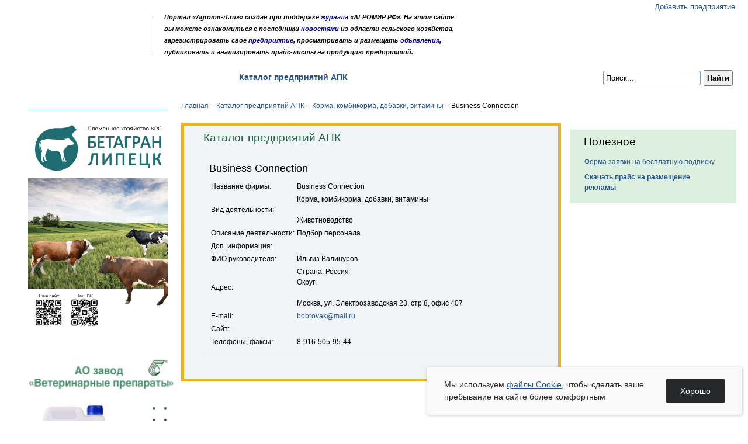

--- FILE ---
content_type: text/html; charset=windows-1251
request_url: https://agromir-rf.ru/enterprises/korma-kombikorma-dobavki-vitamini/business-connection.html
body_size: 6319
content:
<!--<<>-->
<!DOCTYPE html PUBLIC "-//W3C//DTD XHTML 1.0 Transitional//EN" "http://www.w3.org/TR/xhtml1/DTD/xhtml1-transitional.dtd">
<html xmlns="http://www.w3.org/1999/xhtml">
    <head>
        <meta http-equiv="Content-Type" content="text/html; charset=windows-1251" />
        <meta charset="UTF-8"/>
        <meta http-equiv="X-UA-Compatible" content="IE=edge"/>
        <meta name="viewport" content="width=device-width, initial-scale=1.0"/>
        <title>Информация о компании Business Connection: вид деятельности, адрес, телефоны, e-mail, сайт</title>
        <meta name="Keywords" content="Business Connection" />
        <meta name="Description" content="Информация о компании Business Connection в каталоге предприятий АПК - Портал «Agromir-rf.ru»" />
        <link type="text/css" rel="stylesheet" href="https://agromir-rf.ru/t/css/module.min.css?1.0.1" />
        <link type="text/css" rel="stylesheet" href="https://agromir-rf.ru/t/css/main.css" />
        <meta property="og:title" content="Информация о компании Business Connection: вид деятельности, адрес, телефоны, e-mail, сайт" />
        <meta property="og:type" content="website" />
        <meta property="og:url" content="https://agromir-rf.ru/enterprises/korma-kombikorma-dobavki-vitamini/business-connection.html" />
        <meta property="og:image" content="https://agromir-rf.ru/t/img/opengrath.png" />
        <meta property="og:description" content="Информация о компании Business Connection в каталоге предприятий АПК - Портал «Agromir-rf.ru»" />
        <meta property="og:locale" content="ru_RU" />
        <meta property="og:site_name" content="Агромир" /> 
        <link rel="canonical" href="https://agromir-rf.ru/enterprises/korma-kombikorma-dobavki-vitamini/business-connection.html" />
        <link rel="shortcut icon" href="https://agromir-rf.ru/t/img/module/agromir2018.png" type="image/x-icon" />
        <meta name="google-site-verification" content="pdKIPAAWPHouCvwB2xpvE5Gig2fZY3CWRopo8PBDOSA" />
        <meta name="yandex-verification" content="e532d80ae679f731" />
        <script type="text/javascript" src="https://yandex.st/jquery/1.7.1/jquery.min.js"></script>
        <script type="text/javascript" src="/t/js/jquery.hashchange.min.js"></script>
        <script type="text/javascript" src="/t/js/jquery.easytabs.min.js"></script>
        <script type="text/javascript" src="/t/js/libs.js?1.0.2"></script>
        <!--[if ie 7]><link rel="stylesheet" href="https://agromir-rf.ru/t/css/ie.css" type="text/css" /><![endif]-->
        <!--New Year Style-->
        <!--<link href="https://agromir-rf.ru/t/css/snow.css" rel="stylesheet">
        <script src="/t/js/snowfall.js"></script>
        <script src="/t/js/snow.js"></script>-->
        <!--End New Year Style-->
    
<link type="text/css" rel="stylesheet" href="/t/plugin/fancybox/jquery.fancybox-1.3.1.css" />
<script type="text/javascript" src="/t/plugin/fancybox/jquery.fancybox.js"></script>
</head>
    <body>
        <div class="mobi-menu">
            <div class="mobi-menu__wr">  
                <div class="mobi-menu__top"> </div>      
                <nav class="menu-nav">
                    <a href="https://agromir-rf.ru/news.html" class="">Новости</a>
                    <a href="https://agromir-rf.ru/vistavk.html" class="">Выставки</a> 
                    <ul class="menu-nav__sub">
                        <li><a href="https://agromir-rf.ru/announcements.html">Новости, анонсы</a></li>
                        <!--<li><a href="https://agromir-rf.ru/exhibitionplan.html">План выставок</a></li>-->
                        <li><a href="https://agromir-rf.ru/reports.html">Отчеты</a></li>
                    </ul>
                    <a href="https://agromir-rf.ru/billboard.html" class="">Доска объявлений</a>
                    <a href="https://agromir-rf.ru/enterprises.html" class="">Каталог предприятий АПК</a>                 
                    <a href="https://agromir-rf.ru/publications.html" class="">Публикации</a>  
                    <ul class="menu-nav__sub">
                        <li><a href="https://agromir-rf.ru/analitprice.html">Аналитика</a></li>
                        <li><a href="https://agromir-rf.ru/articles.html">Статьи</a></li>
                        <li><a href="https://agromir-rf.ru/pressreleases.html">Пресс-релизы</a></li>
                    </ul>
                    <a href="https://agromir-rf.ru/about.html" class="">О нас</a>  
                    <ul class="menu-nav__sub">
                        <li><a href="https://agromir-rf.ru/ourpublications.html">Наши издания</a></li>
                        <li><a href="https://agromir-rf.ru/reklamo.html">Рекламодателям</a></li>
                        <li><a href="https://agromir-rf.ru/contacts.html">Контакты</a></li>
                    </ul>
                </nav>
            </div>
        </div>
        <!--<div class="tbann">
            <div class="wr">
                <a href="https://agromir-rf.ru/advertise.html" target="_blank"><img src="/t/img/sales/01.jpg" alt="" width="97%" height="auto" /></a>
            </div>
        </div> Рекламный баннер над шапкой сайта-->
        <div class="wr"> 
            <div class="top">
                <div class="ttop">
                    <div class="ttop_l">
                        <div><a class="logo" href="https://agromir-rf.ru/" title="Агромир">Агромир</a></div>
                        <div class="micronav">
                            <a class="home" href="https://agromir-rf.ru/" title="Главная страница">Главная страница</a>
                            <b>&nbsp;</b>
                            <a class="mail" href="https://agromir-rf.ru/sendmail.html" title="Обратная связь">Обратная связь</a>
                            <b>&nbsp;</b>
                            <a class="maps" href="https://agromir-rf.ru/sitemap.html" title="Карта сайта">Карта сайта</a>
                        </div>
                    </div>
                    <div class="ttop_r">
                        <!--<div class="pogoda">Сегодня 25 июня, пн. В <a href="#">Воронеже</a> ясно, 26°С</div>-->
                        <!--div class="vhod"><i class="icon10 ivhod">&nbsp;</i><a href="https://agromir-rf.ru/personal.html">Вход в личный кабинет</a></div-->
                        <div class="dobavit"><i class="icon10 idobavit">&nbsp;</i><a href="https://agromir-rf.ru/adddesk.html">Добавить предприятие</a></div>
                        <!--<div class="zachem"><a href="#">для чего добавлять?</a></div>-->
                    </div>
                    <div class="ttop_c">
                        <div class="poloska"></div>
                        <div class="text">
                            Портал «Agromir-rf.ru»»  создан при поддержке <a href="https://agromir-rf.ru/magazine.html">журнала</a> «АГРОМИР РФ». На этом сайте<br />
                            вы можете ознакомиться с последними <a href="https://agromir-rf.ru/news.html">новостями</a> из области сельского хозяйства,<br />
                            зарегистрировать свое <a href="https://agromir-rf.ru/enterprises.html"> предприятие</a>, просматривать и размещать 
                            <a href="https://agromir-rf.ru/billboard.html">объявления</a>, <br />
                            публиковать и анализировать прайс-листы</a> на продукцию предприятий.
                        </div>
                    </div>
                    <div id="header-menu__show">
                        <span></span>
                    </div>
                </div>
                <div class="tnavmenu rad3  menu-flex">
                    <div class="poisk">        <div class="ya-site-form ya-site-form_inited_no" data-bem="{&quot;action&quot;:&quot;https://yandex.ru/search/site/&quot;,&quot;arrow&quot;:false,&quot;bg&quot;:&quot;transparent&quot;,&quot;fontsize&quot;:12,&quot;fg&quot;:&quot;#000000&quot;,&quot;language&quot;:&quot;ru&quot;,&quot;logo&quot;:&quot;rb&quot;,&quot;publicname&quot;:&quot;Поиск по сайту agromir-rf.ru&quot;,&quot;suggest&quot;:true,&quot;target&quot;:&quot;_self&quot;,&quot;tld&quot;:&quot;ru&quot;,&quot;type&quot;:2,&quot;usebigdictionary&quot;:true,&quot;searchid&quot;:2461088,&quot;input_fg&quot;:&quot;#000000&quot;,&quot;input_bg&quot;:&quot;#ffffff&quot;,&quot;input_fontStyle&quot;:&quot;normal&quot;,&quot;input_fontWeight&quot;:&quot;normal&quot;,&quot;input_placeholder&quot;:&quot;Поиск...&quot;,&quot;input_placeholderColor&quot;:&quot;#000000&quot;,&quot;input_borderColor&quot;:&quot;#7f9db9&quot;}">
            <form action="https://yandex.ru/search/site/" method="get" target="_self" accept-charset="utf-8"><input type="hidden" name="searchid" value="2461088"/><input type="hidden" name="l10n" value="ru"/>
                <input type="hidden" name="reqenc" value=""/>
                <input type="search" name="text" value="" style="font-size: 13px!important; padding: 4px;border-radius: 3px;"/>
                <input type="submit" value="Найти" style="font-size: 13px!important; padding: 4px;font-weight: bold;"/>
            </form>
        </div>
        <style type="text/css">.ya-page_js_yes .ya-site-form_inited_no { display: none; }</style>
        <script type="text/javascript">(function (w, d, c){var s=d.createElement('script'),h=d.getElementsByTagName('script')[0],e=d.documentElement;if((' '+e.className+' ').indexOf(' ya-page_js_yes ')===-1){e.className+=' ya-page_js_yes';}s.type='text/javascript';s.async=true;s.charset='utf-8';s.src=(d.location.protocol==='https:'?'https:':'http:')+'//site.yandex.net/v2.0/js/all.js';h.parentNode.insertBefore(s,h);(w[c]||(w[c]=[])).push(function(){Ya.Site.Form.init()})})(window, document, 'yandex_site_callbacks');</script></div>
                    <ul class="tnav">                    <li><a href="https://agromir-rf.ru/news.html" class="">Новости</a> &bull; </li>                    <li><a href="https://agromir-rf.ru/vistavk.html" class="">Выставки</a> &bull; <ul class="submenu"><li><a href="https://agromir-rf.ru/announcements.html">Новости, анонсы</a></li><li><a href="https://agromir-rf.ru/reports.html">Отчеты</a></li></ul></li>                    <li><a href="https://agromir-rf.ru/billboard.html" class="">Доска объявлений</a> &bull; </li>                    <li><a href="https://agromir-rf.ru/enterprises.html" class=" active">Каталог предприятий АПК</a> &bull; </li>                    <li><a href="https://agromir-rf.ru/publications.html" class="">Публикации</a> &bull; <ul class="submenu"><li><a href="https://agromir-rf.ru/analitprice.html">Аналитика</a></li><li><a href="https://agromir-rf.ru/articles.html">Статьи</a></li><li><a href="https://agromir-rf.ru/pressreleases.html">Пресс-релизы</a></li></ul></li>                    <li><a href="https://agromir-rf.ru/about.html" class="">О нас</a>  <ul class="submenu"><li><a href="https://agromir-rf.ru/ourpublications.html">Наши издания</a></li><li><a href="https://agromir-rf.ru/reklamo.html">Рекламодателям</a></li><li><a href="https://agromir-rf.ru/contacts.html">Контакты</a></li></ul></li></ul>
                </div>
            </div><!-- top -->               
            
            <div class="wrpage">
                <div class="page">
                    <div class="content">
                        <div class="conteiner">
                            <div class="page2 page2-grid">
                                <div class="lside">
                                    <!--Баннера с левой стороны-->
                                    <div class="banners-wrapper">
                                        			
			
			
			
										
                                        <!-- <div class="bann6">
                                                <a href="https://agromir-rf.ru/advertise.html" target="_blank"><img src="/t/img/sales/02.jpg" alt="" /></a>
                                        </div> 
                                        <div class="bann7">
                                                <a href="https://agromir-rf.ru/advertise.html" target="_blank"><img src="/t/img/sales/04.jpg" alt="" /></a>
                                        </div>
                                        <div class="bann7">
                                                <a href="https://agromir-rf.ru/advertise.html" target="_blank"><img src="/t/img/sales/04.jpg" alt="" /></a>
                                        </div> -->
                                        <!--<div class="one-bannner">
                                            <a href="#">
                                                <img src="/uploads/banners/36_1_small.jpg" alt="Баннер тестовый слево">
                                            </a>
                                        </div>
                                        <div class="bann6">
                                            <a href="#">
                                                <img src="/uploads/banners/37_1_small.jpg" alt="Баннер тестовый слево поз 4">
                                            </a>
                                        </div>-->
                                        
                                        
                                        


                                        

                                        

                                        <div class="bann7"><a href="https://ooobetagran.ru/" target="_blank"><img class="unsetban" src="/upload/240125/banagran1.jpg" alt="баннер Каталог предприятий АПК" /></a></div>

                                        <div class="bann1"><a href="https://www.vetzavod.ru/ru/" target="_blank"><img src="/uploads/banners/73_1_small.jpg" alt="баннер слево по 3"></a></div>


                                    </div>
                                </div><!-- lside -->
                                <div class="content2">
                                    <div class="conteiner2">
                                        <div class="path"><a href="https://agromir-rf.ru/" class="start">Главная</a> <span>&ndash;</span> <a href="https://agromir-rf.ru/enterprises.html">Каталог предприятий АПК</a> <span>&ndash;</span> <a href="https://agromir-rf.ru/enterprises/korma-kombikorma-dobavki-vitamini.html">Корма, комбикорма, добавки, витамины</a> <span>&ndash;</span> Business Connection</div>
                                        <div class="mblock">
                                            <div class="tpage">
                                                <div class="header">Каталог предприятий АПК</div>
                                                <div class="subnav"></div>
                                                <div class="text">
                                                    	<p><div class="catalog_text">
		
		<h1 class="catalog_name_pos">Business Connection</h1><div class="catalog_btext qwe1"><table>
	<tbody>
		<tr>
			<td>Название фирмы:</td>
			<td>Business Connection</td>
		</tr>
		<tr>
			<td>Вид деятельности:</td>
			<td>Корма, комбикорма, добавки, витамины<br />
			<br />
			Животноводство</td>
		</tr>
		<tr>
			<td>Описание деятельности:</td>
			<td>Подбор персонала</td>
		</tr>
		<tr>
			<td>Доп. информация:</td>
			<td>&nbsp;</td>
		</tr>
		<tr>
			<td>ФИО руководителя:</td>
			<td>Ильгиз Валинуров</td>
		</tr>
		<tr>
			<td>Адрес:</td>
			<td>Страна: Россия<br />
			Округ:&nbsp;<br />
			<br />
			Москва, ул. Электрозаводcкая 23, стр.8, офис 407</td>
		</tr>
		<tr>
			<td>E-mail:</td>
			<td><a href="mailto:bobrovak@mail.ru">bobrovak@mail.ru</a></td>
		</tr>
		<tr>
			<td>Сайт:</td>
			<td>&nbsp;</td>
		</tr>
		<tr>
			<td>Телефоны, факсы:</td>
			<td>8-916-505-95-44</td>
		</tr>
	</tbody>
</table>
</div>
	</div>
	<div class="hr"></div></p>
                                                </div>
                                            </div>
                                        </div>
                                    </div><!-- conteiner -->
                                </div><!-- content 2 -->
                                <div class="rside">
                                    <div class="banners-wrapper">
                                        			
			
			
			
			
                                    </div>	
                                    <!-- <div class="bann6">
                                        <a href="https://proyabloko.pro/" target="_blank"><img src="/upload/251124/proapple.jpg" alt="" /></a>
                                    </div>-->

                                <!--Банер сюда-->
                                    
                                    
                                    <div class="polezno">
                                        <div class="title">Полезное</div>
                                        <ul>
                                            <li><a href="https://agromir-rf.ru/subscription.html">Форма заявки на бесплатную подписку</a></li>
                                            <li><a href="https://agromir-rf.ru/upload/price/price-2023.docx" target="_blank"><b>Скачать прайс на размещение рекламы</b></a></li>
                                            <!--<li><a href="#">Посмотреть учредительные документы</a></li>-->
                                        </ul>
                                    </div><!-- polezno -->
                                </div><!-- rside -->

                            </div><!-- page2 -->
                        </div><!-- conteiner -->
                    </div><!-- content -->
                </div>
            </div><!-- wrpage -->
        </div>
        <footer>
            <div class="fnav">
                <div class="wr fnav-inner">
                    <!--<<div class="coll">
                            <a href="https://agromir-rf.ru/info.html">Информация о журнале</a>
                    </div>
                    <div class="rcoll"> &bull; </div>-->
                    <div class="coll">
                        <a href="https://agromir-rf.ru/news.html">Новости</a>
                    </div>
                    <div class="rcoll"> &bull; </div>
                    <div class="coll">
                        <a href="https://agromir-rf.ru/vistavk.html">Выставки</a>
                        <ul>
                            <li><a href="https://agromir-rf.ru/announcements.html">Новости, анонсы</a></li>
                            <!--<li><a href="https://agromir-rf.ru/exhibitionplan.html">План выставок</a></li>-->
                            <!--<li><a href="#">Фоторепортажи</a></li>-->
                            <li><a href="https://agromir-rf.ru/reports.html">Отчеты</a></li>
                        </ul>
                    </div>
                    <div class="rcoll"> &bull; </div>
                    <div class="coll">
                        <a href="https://agromir-rf.ru/billboard.html">Доска объявлений</a>
                    </div>
                    <div class="rcoll"> &bull; </div>
                    <!--<div class="coll">
                        <a href="https://agromir-rf.ru/torgoploshha.html">Торговая площадка</a>
                        <ul>
                            <li><a href="#">Каталог предприятий АПК</a></li>
                            <li><a href="#">Каталог продукции</a></li>
                            <li><a href="#">Прайс-листы</a></li>
                        </ul>
                    </div>
                    <div class="rcoll"> &bull; </div>-->
                    <div class="coll">
                        <a href="https://agromir-rf.ru/enterprises.html">Каталог предприятий АПК</a>
                    </div>
                    <div class="rcoll"> &bull; </div>
                    <div class="coll">
                        <a href="https://agromir-rf.ru/publications.html">Публикации</a>
                        <ul>
                            <li><a href="https://agromir-rf.ru/analitprice.html">Аналитика</a></li>
                            <li><a href="https://agromir-rf.ru/articles.html">Статьи</a></li>
                            <li><a href="https://agromir-rf.ru/pressreleases.html">Пресс-релизы</a></li>
                            <!--<li><a href="https://agromir-rf.ru/magazine.html">Журналы</a></li>-->
                        </ul>
                    </div>
                    <div class="rcoll"> &bull; </div>
                    <!--<div class="coll">
                        <a href="https://agromir-rf.ru/analitprice.html">Аналитика и цены</a>
                        <ul>
                            <li><a href="https://agromir-rf.ru/analitprice.html?type=0">Аналитика</a></li>
                            <li><a href="https://agromir-rf.ru/analitprice.html?type=1">Обзор рынка</a></li>
                        </ul>
                    </div>		
                    <div class="rcoll"> &bull; </div>-->
                    <div class="coll">
                        <a href="https://agromir-rf.ru/about.html">О нас</a>
                        <ul>
                            <li><a href="https://agromir-rf.ru/ourpublications.html">Наши издания</a></li>
                            <li><a href="https://agromir-rf.ru/reklamo.html">Рекламодателям</a></li>
                            <li><a href="https://agromir-rf.ru/contacts.html">Контакты</a></li>
                            <!--<li><a href="https://agromir-rf.ru/advertise.html">Размещение рекламы</a></li>-->
                        </ul>
                    </div>
                    <!--<div class="coll">
                            <a href="https://agromir-rf.ru/about.html">О портале</a>
                    </div>-->
                </div>
            </div><!-- fnav -->
            <div class="footer-second">
                <div class="wr footer-second__inner">
                    <div class="copy">
                        &copy; 2004–2022 Журнал «АГРОМИР РФ»<br />
                        Тел./факс: +7 (473) 251-48-11; +7 (960) 135-73-32<br />
                        <!--Адрес: 394018, г. Воронеж, ул. Куцыгина, д. 32, оф. 405<br />-->
                        E-mail: <!--<a href="mailto:agro.mir@mail.ru">agro.mir@mail.ru</a><br />-->
                        <!-- <a href="mailto:n.chuvilina@agromir-rf.ru">n.chuvilina@agromir-rf.ru</a><br />						 -->
                        <!-- <a href="mailto:v.sheremetev@agromir-rf.ru">v.sheremetev@agromir-rf.ru</a> -->
                        <!--<a href="https://agromir-rf.ru/" target="_blank"><img src="/t/img/vk.png" alt="" /></a>-->
                        <a href="mailto:info@agromir-rf.ru">info@agromir-rf.ru</a>
                    </div>
                    <div class="razd"></div>
                    <div class="finfo">
                        При цитировании и использовании новостных материалов  гиперссылка <br/> 
                        на «Agromir-rf.ru» обязательна. Редакция портала может  не разделять мнение авторов <br/> 
                        материалов, опубликованных на портале.  Администрация портала не несет ответственности <br/>
                        за отзывы, комментарии и иные  материалы, размещенные посетителями портала.
                    </div>
                    <div class="dev">
                        <div class="juno">Интернет-компания «Юнона»—<br /><a href="https://juno.ru/">разработка сайта</a></div>
                        <a href="https://agromir-rf.ru/advertise.html">Размещение рекламы</a>
                    </div>
                </div>
            </div>
        </footer>
        <div class="snow_bottom_area"></div>
        <!--[if ie 7]>
        <div style="height: 700px;">FireBug Ready =)</div>
        <![endif]-->
        <!-- Yandex.Metrika counter -->
        <script type="text/javascript" >
            (function (m, e, t, r, i, k, a){m[i]=m[i]||function(){(m[i].a=m[i].a||[]).push(arguments)};
            m[i].l=1*new Date();k=e.createElement(t),a=e.getElementsByTagName(t)[0],k.async=1,k.src=r,a.parentNode.insertBefore(k,a)})
                    (window, document, "script", "https://mc.yandex.ru/metrika/tag.js", "ym");
            ym(65069350, "init", {
                clickmap: true,
                trackLinks: true,
                accurateTrackBounce: true,
                webvisor: true
            });
        </script>
        <noscript>
            <div>
                <img src="https://mc.yandex.ru/watch/65069350" style="position:absolute; left:-9999px;" alt="" />
            </div>
        </noscript>
        <!-- /Yandex.Metrika counter -->
    </body>
</html><script>
    $(document).ready(function () {
        function getCookie(name) {
            let matches = document.cookie.match(new RegExp(
                    "(?:^|; )" + name.replace(/([\.$?*|{}\(\)\[\]\\\/\+^])/g, '\\$1') + "=([^;]*)"
                    ));
            return matches ? decodeURIComponent(matches[1]) : undefined;
        }
        function setCookie(name, value, options = {}) {
            options = {
                path: '/'
            };
            if (options.expires instanceof Date) {
                options.expires = options.expires.toUTCString();
            }
            let updatedCookie = encodeURIComponent(name) + "=" + encodeURIComponent(value);
            for (let optionKey in options) {
                updatedCookie += "; " + optionKey;
                let optionValue = options[optionKey];
                if (optionValue !== true) {
                    updatedCookie += "=" + optionValue;
                }
            }
            document.cookie = updatedCookie;
        }
        if (getCookie('cookie_accept') == undefined) {
            $('.accept_cookie_wr').fadeIn();
        }
        ;
        $('.cookie_accept_btn').click(function () {
            setCookie('cookie_accept', 'accept');
            $('.accept_cookie_wr').fadeOut();
        });
    });
</script>
<style>

    .accept_cookie_wr{
        position: fixed;
        width: 100%;
        background-color: #faf9f9;
        padding: 20px 30px;
        box-sizing: border-box;
        box-shadow: 1px 1px 5px #0000003b;
        border-radius: 4px;
        bottom: 10px;
        z-index: 99999;
        display: flex;
        gap: 20px;
        max-width: 540px;
        right: 10px;
        align-items: center;
    }
    .accept_cookie_wr .cookie_accept_label {
        display: inline-block;
        position: relative;
        font-size: 14px;
        line-height: 1.5;
        color: #26282a;
    }
    .accept_cookie_wr .cookie_accept_btn{
        display: block;
        cursor: pointer;
        color: #fff;
        background-color: #26282a;
        padding: 12px 24px;
        height: max-content;
        border-radius: 3px;
        font-size: 14px;
    }
    @media(max-width:640px){
        .accept_cookie_wr .cookie_accept_label {
            font-size: 13px;
            line-height: 1.3;
        }
    }
    @media(max-width:540px){
        .accept_cookie_wr{
            right: 0;
            left: 0;
            bottom: 10px;
            padding: 15px 20px;
            gap: 15px;
        }
    }
</style>
<div class="accept_cookie_wr" style="display: none">
    <div class="cookie_accept_label">
        Мы используем <a href="/cookie.pdf" target="_blank" style="text-decoration: underline">файлы Cookie</a>, чтобы сделать ваше пребывание на сайте более комфортным
    </div>
    <div class="cookie_accept_btn">Хорошо</div>
</div>

--- FILE ---
content_type: text/css
request_url: https://agromir-rf.ru/t/css/main.css
body_size: 45551
content:
@import "../font/font.css";

* {
    box-sizing: border-box;
}
.text img, .text span, .text p{
    max-width: 100%;
}
.news_img img{
    max-width: none;
}
.news_list_title{
    vertical-align: top;
}
html,
body {
    background-image: url(backgrounds/background.jpg);
    background-attachment: fixed;
    background-position: center;
    /* background-size: 120%; */
    background-size: cover;
    margin: 0;
    padding: 0;
    height: 100%;
    color: #000;
    font: 12px/18px Arial, "Helvetica CY", "Nimbus Sans L", sans-serif;
}

a img {
    border: none;
}
h1,
h2,
h3,
h4,
h5 {
    padding: 0;
    margin: 3px 0 10px;
    font-weight: normal;
}
a {
    color: #255288;
    text-decoration: none;
    transition: 0.25s;
}
a:hover {
    text-decoration: none;
    color: #b07d2b;
}
a span {
    cursor: pointer;
}
textarea {
    resize: vertical;
}
/* font */
.snews .title span,
.title .dlink,
.calvystavok .title div,
.polezno .title,
.analitica .title,
.ploschadka .title span,
.maintextblock .title,
.maintextblock .header,
.pvystavki .title h1,
.pvystavki .title h2,
.pvystavki .title h3,
.sdoska .title span,
.tpage .title h1,
.tpage .title h2,
.tpage .title h3,
.tpage .header {
    font-family: Hermescregular, "Helvetica CY", "Nimbus Sans L", sans-serif;
}
/* end reset */

.wr {
    width: 100%;
    /* min-width: 1255px; */
    max-width: 1460px;
    margin: 0 auto;
    /* overflow: hidden; */
}
/**html .main {
    height: 100%;
}*/
body .main {
    height: 100%;
}
.logo,
.micronav a,
.micronav b {
    font: 0px/0px Arial;
    text-indent: -5000px;
    outline: 0 none;
}
.over {
    overflow: hidden;
} /* не трогаем, проходим мимо */
.hr {
    background: #f1f4f7 url("../img/hr.gif");
    height: 12px;
}
.hr2 {
    background: #9ac3dc url("../img/hr2.gif");
    height: 9px;
}
.notop {
    margin-top: 0 !important;
}
.textright {
    text-align: right;
}

/* top */
.tbann,
.top,
.ttop {
    /*overflow: hidden;*/
}
.ttop {
    display: flex;
    padding: 19px 0 15px;
    gap: 25px;
}
.tbann {
    text-align: center;
}
.tbann a img {
    min-height: 30px;
    object-fit: cover;
    max-width: 100%;
}
.top {
    padding: 0 20px;
}
.ttop_l {
    /* float: left; */
    padding: 0 0 0 5px;
}
.ttop_r {
    /* float: right; */
    text-align: right;
    padding: 2px 2px 0 0;
    order: 3;
    margin-left: auto;
}
.ttop_c {
    /* padding: 19px 267px 0; */
    /* margin-bottom: 15px; */
    display: flex;
    align-items: center;
}
.ttop_c .poloska {
    background: #000;
    /* float: left; */
    margin: 5px 0;
    height: 69px;
    width: 1px;
}
.ttop_c .text {
    font-size: 11px;
    line-height: 20px;
    font-style: italic;
    margin-left: 19px;
    font-weight: bold;
}
.ttop_c .text a {
    color: darkblue;
}
.ttop_c .text a:hover {
    color: #b07d2b;
}

.logo {
    background: url("../img/agromir_logo.png") no-repeat;
    width: 226px;
    height: 55px;
    display: block;
    /* margin: 24px 0 -1px 10px; */
    margin: 0px 0 -1px 10px;
    /* position: relative;
    z-index: 15; */
}
.logo:active {
    position: relative;
    background: url("../img/agromir_logo.png") no-repeat;
    width: 226px;
    height: 55px;
    display: block;
    /* margin: 24px 0 -1px 10px; */
    margin: 0px 0 -1px 10px;
    bottom: -2px;
}
.micronav {
    text-align: center;
    line-height: 0;
    padding: 0 7px 0 0;
}
.micronav a,
.micronav b {
    background: url("../img/micronav.gif") no-repeat;
    width: 11px;
    height: 11px;
    display: inline-block;
    margin: 2px;
}
.micronav b {
    width: 1px;
    background-position: 100% 0;
}
a.home {
    background-position: 0 0;
}
a.mail {
    background-position: -11px 0;
}
a.maps {
    background-position: -22px 0;
}

.pogoda {
    font-size: 11px;
    line-height: 20px;
}
.vhod,
.dobavit {
    font-size: 13px;
    line-height: 20px;
}

.dobavit {
    margin-top: -19px;
}
.vhod {
    margin: 12px 0 4px;
}
.vhod a {
    border-bottom: 1px dotted #255288;
    text-decoration: none;
}
.zachem {
    font-size: 11px;
    margin-top: -2px;
}
.zachem a {
    color: #20663f;
    border-bottom: 1px dotted #20663f;
    text-decoration: none;
}

.tnav,
.poisk {
    background: url("../img/tnav.png") repeat-x;
    height: 38px; /*overflow: hidden;*/
}
.tnav {
    margin: 7px 0 0;
    color: #fff;
    line-height: 36px;
    padding: 0 0 0 10px;
    width: 100%;
    order: 1;
}
.tnav li {
    font-weight: bold;
}
.tnav a {
    color: #fff;
    padding: 0 12px;
    font-size: 14px;
    height: 38px;
    display: inline-block;
    transition: 0s;
}
.tnav a:hover,
.tnav a.active {
    background: url("../img/tnav.png") repeat-x 0 100%;
    color: #255288;
    margin: 0 -7px;
    padding: 0 19px;
    position: relative;
    text-decoration: none;
}

.menu-flex {
    display: flex;
}

.poisk {
    background-position: 0 100%;
    /* float: right; */
    width: 289px;
    order: 2;
}
.poisk ul {
    padding: 6px 0 0 11px;
    margin: 0;
    list-style: none;
    overflow: hidden;
}
.poisk li {
    float: left;
    height: 25px;
    position: relative;
}
.poisk label {
    position: absolute;
    width: 95%;
    left: 0;
    top: 0;
    padding: 0 0 0 10px;
    color: #a3a3a3;
    cursor: text;
}
.poisk label,
.p_text {
    line-height: 25px;
    font-style: italic;
    font-size: 14px;
}
.p_text,
.p_ok {
    background: url("../img/poisk.png") no-repeat;
    height: 25px;
    padding: 0;
    margin: 0;
    border: 0 none;
    vertical-align: top;
}
.p_text {
    width: 190px;
    padding: 0 10px;
    color: #000;
    font-family: inherit;
    margin-right: 3px;
}
.p_ok {
    width: 56px;
    background-position: 100% 0;
    cursor: pointer;
}

/* page */
.wrpage {
    padding: 20px 20px 25px;
}
.page,
.page2 {
    width: 100%;
    /* overflow: hidden; */
}
.page2 {
    padding: 0 0 15px;
}
.page2-grid {
    justify-content: space-between;
    display: grid;
    grid-template-columns: minmax(205px, 288px) minmax(580px, 802px) minmax(215px, 290px);
    gap: 15px;
}
/* .content {
    float: left;
    width: 100%;
} */
/* .conteiner {
    padding: 0 309px 0 0;
} */
/* .content2 {
    float: left;
    width: 100%;
} */
/* .conteiner2 {
    padding: 0 0 0 309px;
} */
/* .lside,
.rside {
    float: left;
}*/
.lside {
    /* width: 288px; */
    /* margin-left: -100%; */
}
.rside {
    /* width: 290px; */
    /* margin-left: -290px;
    margin-right: -3px; */
}

/* cblock */
.mblock {
    border: 5px solid #eab324;
    padding: 10px 33px 17px;
    overflow: hidden;
    background: #f1f4f7;
    /* пїЅ */
    /* width: 802px; */
    margin: auto;
}

.mdoska .title {
    overflow: hidden;
    padding: 0 0 5px;
}
.title .dlink {
    font-size: 19px;
    line-height: 22px;
    color: #20663f;
    float: left;
}
.title .alldlink {
    font-size: 12px;
    line-height: 22px;
    color: #c81e1e;
    float: right;
}
.mdoska .over {
    text-align: center;
    margin: 20px 20px 16px;
    line-height: 16px;
    display: flex;
    gap: 5px;
}
/* .mdoska .coll,
.mdoska .rcoll {
    float: left;
} */
.mdoska .coll {
    width: 31%;
}
/* .mdoska .coll{width: 161px;} */
.mdoska .rcoll {
    width: 3.5%;
    min-height: 50px;
}
/* .mdoska .rcoll{width: 19px; min-height: 50px;} */
.mdoska .link {
    margin: 8px auto 0;
    max-width: 160px;
    font-weight: bold;
    text-align: left;
}
.mdoska .text {
    font-size: 11px;
}
.mdoska .img a img {
    border-radius: 3px;
}

.obyavleniya {
    margin: 17px 0 0;
}
.obyavleniya .title {
    overflow: hidden;
}
.obyavleniya .title span {
    float: left;
    font-size: 16px;
    line-height: 20px;
    font-weight: bold;
}
.obyavleniya .mtab {
    float: left;
    margin: 0;
    padding: 3px 0 0 10px;
    list-style: none;
}
.obyavleniya .mtab li {
    float: left;
    color: #255288;
    border-bottom: 1px dotted #255288;
    font-size: 12px;
    line-height: 15px;
    margin: 0 10px;
    cursor: pointer;
}
.obyavleniya .mtab li.active {
    background: #f4d991;
    border-bottom: 1px solid #f4d991;
    color: #000;
    padding: 0 3px;
    cursor: default;
}
.obyavleniya .over {
    overflow: hidden;
    font-size: 13px;
    line-height: 18px;
    margin: 8px 0 0;
}
.obyavleniya .over div {
    border-top: 1px dotted #959595;
    padding: 11px 0 12px;
}
.obyavleniya .over div:first-child {
    border-top: 0 none;
}
.obyavleniya .over a {
    font-size: 14px;
    font-weight: bold;
}
.obyavleniya .alllink {
    text-align: right;
    margin: 4px 0 0;
}
.obyavleniya .alllink .icon10 {
    margin-right: 2px;
}

.ploschadka {
    padding: 18px 0 16px;
    background: rgb(255, 255, 255, 0.7);
}
.ploschadka:before {
    z-index: -1;
    filter: blur(3px);
    content: "";
    background: inherit;
}
.ploschadka .title {
    overflow: hidden;
    padding: 0 0 0 11px;
}
.ploschadka .title span {
    font-size: 19px;
    line-height: 22px;
    float: left;
}
.ploschadka .mtab {
    float: left;
    margin: 0;
    padding: 5px 0 0 39px;
    list-style: none;
}
.ploschadka .mtab li {
    float: left;
    color: #c81e1e;
    border-bottom: 1px dotted #c81e1e;
    font-size: 12px;
    line-height: 15px;
    margin: 0 10px;
    cursor: pointer;
}
.ploschadka .mtab li:hover {
    border-bottom-style: solid;
}
.ploschadka .mtab li.active {
    background: #fad6ab;
    border-bottom: 1px solid #fad6ab;
    color: #000;
    padding: 0 3px;
    cursor: default;
}
.ploschadka .coll1,
.ploschadka .rcoll,
.ploschadka .coll2 {
    float: left;
}
.ploschadka .coll1 {
    width: 50%;
}
.ploschadka .coll2 {
    width: 44%;
}
.ploschadka .rcoll {
    width: 5%;
}
.ploschadka .over {
    margin: 16px 0 0;
}
.ploschadka .over ul {
    margin: 0;
    padding: 0;
    list-style: none;
}
.ploschadka .over ul li {
    background: url("../img/pli.gif") no-repeat 4px 9px;
    font-weight: bold;
    font-size: 15px;
    line-height: 18px;
    padding: 2px 8px 6px 16px;
    margin: 0 0 15px;
}
.ploschadka .over ul li div {
    font-size: 11px;
    line-height: 18px;
    margin: 3px 0 0 -2px;
    display: none;
}
.ploschadka .over ul li div a {
    color: #0e6ee1;
    margin: 0 5px 0 0;
}
.ploschadka .over ul li.active {
    background-color: #e9edf3;
    background-position: 4px -993px;
    margin-bottom: 4px;
}

.maintextblock {
    margin: 15px 0 0;
    overflow: hidden;
    display: flex;
    gap: 15px;
}
/* .maintextblock .coll1,
.maintextblock .rcoll,
.maintextblock .coll2 {
    float: left;
} */
.maintextblock .coll1 {
    width: 56%;
}
.maintextblock .coll2 {
    width: 44%;
}
.maintextblock .title,
.maintextblock .header {
    font-size: 19px;
    line-height: 22px;
}
.maintextblock .maintext {
    margin: 0 0 0 11px;
}
.maintextblock .maintext p {
    margin: 10px 0 16px;
}
.maintextblock .maintext img {
    margin: 0 19px;
}
.maintextblock .maintext img[align="left"] {
    margin-left: 1px;
}
.maintextblock .maintext img[align="right"] {
    margin-right: 1px;
}
.mainvypusk {
    background: #f0f2eb;
    padding: 7px 15px 19px;
    /* margin: 5px 0 0 7px; */
}
.vypusk {
    margin: 15px 0 0;
    overflow: hidden;
    position: relative;
}
.vypusk .img {
    float: left;
    padding: 4px 0 0;
}
.vypusk .info {
    margin: 0 0 0 122px;
    font-size: 11px;
    line-height: 18px;
    color: #666;
}
.vypusk .name {
    font-size: 12px;
    line-height: 18px;
    color: #000;
}
.vypusk .stext {
    margin: 13px 0 25px;
}
.vypusk .stext p {
    margin: 0;
}
.vypusk .fulllink {
    font-size: 12px;
    position: absolute;
    bottom: 0;
}

.pvystavki {
    overflow: hidden;
}
.pvystavki .title {
    overflow: hidden;
}
.pvystavki .title h1,
.pvystavki .header {
    color: #20663f;
    margin: 0;
    float: left;
    font-size: 19px;
    line-height: 22px;
}
.pvystavki .mtab {
    float: right;
    margin: 0;
    padding: 4px 0 0;
    list-style: none;
}
.pvystavki .mtab li {
    float: left;
    color: #255288;
    border-bottom: 1px dotted #255288;
    font-size: 12px;
    line-height: 15px;
    margin: 0 0 0 20px;
    cursor: pointer;
}
.pvystavki .mtab li.active {
    background: #f4d991;
    border-bottom: 1px solid #f4d991;
    color: #000;
    padding: 0 3px;
    cursor: default;
}
.pvystavki .vone.new {
    margin-top: 14px;
    padding: 9px 21px 16px;
}
.pvystavki .vone.new .link {
    font-weight: normal;
}
.pvystavki .vone.new .link a {
    color: #f60406;
    text-decoration: none;
}
.pvystavki .vone.new .link a:hover {
    text-decoration: underline;
}
.pvystavki .vone.new .name {
    font-size: 16px;
    line-height: 18px;
    font-style: italic;
    margin: 0 0 6px;
}
.pvystavki .vone .left .title {
    margin-bottom: 18px;
}
.pvystavki .vone .left .img {
    text-align: left;
}
.pvystavki .vone.new .text {
    padding-top: 15px;
}
.pvystavki .vone .text p {
    font-size: 12px;
}
.pvystavki .vone {
    margin: 22px 0;
}
.pvystavki .vone .left {
    margin: 0 8px 0 0;
}
.pvystavki .vone .link {
    font-weight: bold;
    margin-top: 11px;
}
.pvystavki .vone .text ul {
    margin-top: 0;
}
.pvystavki .vone .text {
    padding-top: 0;
}
.pvystavki .vone .text ul li {
    background: url("../img/li2.gif") no-repeat 0 5px;
    padding-bottom: 3px;
}
.pvystavki .snewsnav {
    margin: 82px 0 0;
    text-align: center;
    float: none;
    position: relative;
}
.pvystavki .snewsnav a {
    display: inline-block;
    width: 15px;
    height: 15px;
    line-height: 15px;
    color: #4d6d98;
    text-decoration: none;
    text-align: center;
    margin: 0 1px 0 2px;
    border: 1px solid #e2e5e8;
}
.pvystavki .snewsnav a.active {
    background: #e2e5e8;
    color: #333;
    cursor: default;
}
.pvystavki .alllink {
    position: absolute;
    top: 1px;
    left: 1px;
}
.pvystavki .alllink .icon10 {
    margin-left: 0;
    margin-top: 3px;
}
.pvystavki .alllink a {
    width: auto;
    border: 0 none;
    text-decoration: underline;
    margin: 0;
}
.pvystavki .alllink a:hover {
    text-decoration: none;
}

.tpage {
    margin: 0;
}
.tpage .title {
    overflow: hidden;
}
.tpage .title h1,
.tpage .header {
    color: #20663f;
    margin: 0;
    font-size: 19px;
    line-height: 22px;
}
.tpage .title h1 {
    float: left;
}
.tpage .mtab {
    float: right;
    margin: 0;
    padding: 4px 0 0;
    list-style: none;
}
.tpage .mtab li {
    float: left;
    color: #255288;
    border-bottom: 1px dotted #255288;
    font-size: 12px;
    line-height: 15px;
    margin: 0 0 0 20px;
    cursor: pointer;
}
.tpage .mtab li.active {
    background: #f4d991;
    border-bottom: 1px solid #f4d991;
    color: #000;
    padding: 0 3px;
    cursor: default;
}
.tpage .text {
    overflow: hidden;
}

.tpage.textpage .text {
    margin: 17px 0 0;
    font-size: 12px;
    line-height: 21px;
}
.tpage.textpage .text p {
    margin: 1px 0 15px;
}
.tpage.textpage .text img {
    margin: 0 7px 10px;
}
.tpage.textpage .text img[align="left"] {
    margin-left: 0;
}
.tpage.textpage .text img[align="right"] {
    margin-right: 0;
}

.profileinfo {
    margin: 10px 0 0 2px;
}
.profileinfo .name {
    font-size: 18px;
    line-height: 20px;
    overflow: hidden;
    margin: 0 0 13px;
}
.profileinfo .name img {
    float: left;
    margin: 1px 10px 0 0;
}
.profileinfo .info {
    border-left: 2px solid #999;
    padding: 0 0 0 12px;
    line-height: 20px;
}
.proinfo {
    overflow: hidden;
    margin: 21px 0 0 2px;
}
.proinfo .mtab {
    float: none;
    overflow: hidden;
}
.proinfo .mtab li {
    margin: 0 20px 0 0;
}
.proinfo table {
    border-collapse: collapse;
    border: 0 none;
    width: 99%;
    margin: 15px 0 0;
    line-height: 18px;
}
.proinfo td,
.proinfo th {
    border: 1px solid #999;
}
.proinfo th {
    background: #ebebeb;
    padding: 1px 5px 0;
    text-align: center;
    font-weight: normal;
}
.proinfo td {
    padding: 1px 15px 0;
}
.proinfo th.name {
    width: 85px;
}
.proinfo th.razmer {
    width: 100px;
}
.proinfo td.price {
    width: 56px;
    padding: 1px 7px 0;
}

.buttonblock {
    overflow: hidden;
    margin: 30px 4px 1px 0;
}
.buttonblock.right {
    text-align: right;
}
.buttonblock .button {
    margin-left: 20px;
}

.contactspage .text {
    margin: 21px 0 0;
    color: #333;
    font-size: 11px;
    line-height: 18px;
}
.cmap {
    border: 2px solid #a09f9c;
    margin: 26px 0 0;
}

.subnav {
    margin: 12px 0 20px -3px;
    padding: 0;
    font-size: 12px;
    line-height: 16px;
}
.subnav span,
.subnav a {
    display: inline-block;
    margin: 0 26px 0 0;
}
.subnav span {
    background: #f4d991;
    color: #000;
    padding: 0 2px;
    cursor: default;
}
.subnav a {
    text-decoration: none;
    border-bottom: 1px dashed #255288;
    color: #255288;
    min-height: 14px;
    font-weight: bold;
}
.subnav a:hover {
    color: #b07d2b;
}
.textpage .subnav a {
    display: block;
    margin-bottom: 10px;
}

.pnews {
    margin: 0;
}
.pnews .title {
    overflow: hidden;
}
.pnews .title span {
    font-size: 19px;
    line-height: 20px;
    color: #1c1a1b;
    float: left;
}
.pnews .onenews {
    margin: 6px 0;
    overflow: hidden;
}
.pnews .onenews a {
    letter-spacing: -0.014em;
}
.pnews .over {
    margin: 13px 0 33px;
    line-height: 16px;
}
.pnews .img {
    float: left;
}
.pnews .info {
    margin: 8px 100px 0 150px;
} /* O_o */
.pnews .date {
    margin: 0 0 2px;
    font-size: 11px;
    color: #333;
    padding: 0 0 0 1px;
}
.pnews .allnews {
    float: left;
    margin: -18px 0 0 -5px;
}
.pnews .allnews .icon10 {
    margin: 0 2px 0 1px;
}
.pnews .stab {
    float: right;
    margin: 0;
    padding: 6px 0 0;
    list-style: none;
}
.pnews .stab li {
    float: left;
    cursor: pointer;
    border-bottom: 1px dashed #255288;
    color: #255288;
    font-size: 11px;
    line-height: 12px;
    margin: 0 0 0 11px;
}
.pnews .stab li.active {
    background: #d9dbde;
    color: #1c1a1b;
    padding: 0 4px;
    border-bottom: 1px solid #d9dbde;
    cursor: default;
}
.pnewsnav {
    text-align: center;
    margin: 0 0 0 21px;
}
.pnewsnav a {
    display: inline-block;
    width: 15px;
    height: 15px;
    line-height: 15px;
    color: #4d6d98;
    text-decoration: none;
    text-align: center;
    margin: 0 1px 0 2px;
    border: 1px solid #e2e5e8;
}
.pnewsnav a.active {
    background: #e2e5e8;
    color: #333;
    cursor: default;
}

.greenblock {
    background: #ddefde;
    overflow: hidden;
    margin: 32px -33px 0;
}

.regform {
    margin: 50px -1px 46px;
}
.greenblock .regform {
    margin: 22px 32px 7px;
}
.regform input {
    background: #fff url("../img/input.png") repeat-x;
    border: 1px solid #a3a3a3;
    padding: 0 10px;
    height: 23px;
    width: 184px;
    margin: 0 0 16px;
}
.regform td {
    padding: 0;
}
.regform .name {
    font-size: 14px;
    line-height: 23px;
    vertical-align: top;
    width: 165px;
}
.regform .info {
    font-size: 13px;
    line-height: 23px;
    vertical-align: top;
    color: #a3a3a3;
    font-style: italic;
    padding: 1px 0 0 9px;
}

.addobiavlenie {
    margin: 31px 0 0;
}
.addobiavlenie .rel {
    position: relative;
}
.addobiavlenie td {
    padding: 0;
    vertical-align: top;
}
.addobiavlenie input[type="text"],
.addobiavlenie select,
.addobiavlenie textarea,
.addobiavlenie .rel label {
    padding: 0 10px 0 59px;
    margin: 0;
    font-size: 12px;
    line-height: 20px;
    width: 281px;
    cursor: text;
}
.addobiavlenie input[type="text"],
.addobiavlenie select,
.addobiavlenie textarea {
    -moz-box-shadow: inset 0 1px 0px 1px rgba(0, 0, 0, 0.1);
    -webkit-box-shadow: inset 0 1px 0px 1px rgba(0, 0, 0, 0.1);
    box-shadow: inset 0 1px 0px 1px rgba(0, 0, 0, 0.1);
}
.addobiavlenie input[type="text"],
.addobiavlenie select {
    height: 23px;
}
.addobiavlenie textarea {
    height: 82px;
    resize: none;
}
.addobiavlenie .rel label {
    height: 100%;
}
.addobiavlenie .rel label {
    color: #a3a3a3;
    position: absolute;
    top: 3px;
    left: 1px;
}
.addobiavlenie input[type="text"],
.addobiavlenie select,
.addobiavlenie textarea {
    background: #fff url("../img/addform.png") repeat-y 0 0;
    border: 1px solid #a3a3a3;
    color: #333;
    font-family: inherit;
}
.addobiavlenie .rel {
    margin: 0 19px 15px 0;
}
.addobiavlenie .rel.textarea {
    margin-bottom: 35px;
}
.addobiavlenie .rel .icons20 {
    position: absolute;
    left: 12px;
    top: 3px;
}
td.tableinfo {
    padding-top: 3px;
    font-size: 12px;
    line-height: 20px;
    color: #a3a3a3;
    font-style: italic;
}
.rulesblock {
    margin: 19px 0 19px 6px;
}
.rulesblock .checkbox {
    float: left;
}
.rulesblock label {
    font-size: 12px;
    line-height: 20px;
    color: #666;
    font-style: italic;
    padding: 0 0 0 25px;
    display: block;
}

/* side block */
.snews {
    background: #f1f4f7;
    padding: 9px 11px;
    margin: 0 0 20px;
}
.snews .title {
    overflow: hidden;
}
.snews .title span {
    font-size: 19px;
    line-height: 20px;
    color: #1c1a1b;
    float: left;
}
.snews .onenews {
    margin: 6px 0 8px;
}
.snews .onenews a {
    letter-spacing: -0.014em;
    text-decoration: none;
    font-weight: bold;
}
.snews .over {
    margin: 15px 0 14px;
    line-height: 16px;
}
.snews .date {
    margin: 0 0 2px;
    font-size: 11px;
    color: #333;
    padding: 0 0 0 1px;
}
.snews .allnews .icon10 {
    margin: 0 2px 0 1px;
}
.snews .stab {
    float: right;
    margin: 0;
    padding: 5px 5px 0 0;
    list-style: none;
}
.snews .stab li {
    float: left;
    cursor: pointer;
    border-bottom: 1px dashed #255288;
    color: #255288;
    font-size: 11px;
    line-height: 12px;
    margin: 0 11px;
}
.snews .stab li.active {
    background: #d9dbde;
    color: #1c1a1b;
    padding: 0 4px;
    border-bottom: 1px solid #d9dbde;
    cursor: default;
}
.snewsnav {
    float: right;
    margin: -1px 5px 0 0;
}
.snewsnav a {
    display: inline-block;
    width: 15px;
    height: 15px;
    line-height: 15px;
    color: #4d6d98;
    text-decoration: none;
    text-align: center;
    margin: 0 1px 0 2px;
    border: 1px solid #e2e5e8;
}
.snewsnav a.active {
    background: #e2e5e8;
    color: #333;
    cursor: default;
}

.sdoska {
    background: #f1f4f7;
    padding: 9px 14px;
    margin: 0 0 20px;
}
.sdoska .title {
    overflow: hidden;
}
.sdoska .title span {
    font-size: 19px;
    line-height: 20px;
    color: #1c1a1b;
    float: left;
}
.sdoska .oneob {
    margin: 4px 0 11px;
    overflow: hidden;
}
.sdoska .oneob .img {
    float: left;
    margin: 6px 21px 0 0;
}
.sdoska .oneob .img img {
    max-width: 68px;
}
.sdoska .oneob a {
    letter-spacing: -0.014em;
}
.sdoska .over {
    margin: 15px 5px 1px 1px;
    line-height: 18px;
}
.sdoska .link {
    font-size: 12px;
    font-weight: bold;
}
.sdoska .allob .icon10 {
    margin: 0 2px 0 1px;
}
.sdoskanav {
    float: right;
    margin: -1px 2px 0 0;
}
.sdoskanav a {
    display: inline-block;
    width: 15px;
    height: 15px;
    line-height: 15px;
    color: #4d6d98;
    text-decoration: none;
    text-align: center;
    margin: 0 1px 0 2px;
    border: 1px solid #e2e5e8;
}
.sdoskanav a.active {
    background: #e2e5e8;
    color: #333;
    cursor: default;
}
.sdoskanav .icon10 {
    margin-left: 0;
}
.sdoska .addob {
    padding: 4px 0 0 12px;
}
.sdoska .addob a {
    color: #c81e1e;
}

.calvystavok {
    margin: 27px 0 0;
    background: hsl(36 100% 90% / 0.7);
    padding: 10px 0 5px;
}
.calvystavok .title {
    overflow: hidden;
    margin: 0 0 15px;
    display: flex;
    flex-direction: column;
}
.calvystavok .title div {
    font-size: 19px;
    line-height: 22px;
    float: left;
}
.calvystavok .title span {
    float: right;
    padding: 4px 0 0;
}
.calvystavok .coll1,
.calvystavok .coll2 {
    font-weight: bold;
}
.calvystavok .coll1 .vone .left img,
.calvystavok .coll2 .vone .left img {
    border-radius: 5px;
    transition: 0;
}
.calvystavok .coll1 .vone .left img:hover,
.calvystavok .coll2 .vone .left img:hover {
    transform: none;
}

.vone {
    margin: 28px 0 27px;
    overflow: hidden;
}
.vone .left {
    /*float: left;*/
    text-align: center;
    margin: 0 21px 0 0;
}
.vone .left .title {
    font-size: 14px;
    font-weight: bold;
    font-style: italic;
    margin: 0 0 8px;
    letter-spacing: 0.015em;
}
.vone {
    line-height: 18px;
}
.vone .link {
    font-size: 14px;
    margin-top: -4px;
}
.vone .text {
    font-size: 11px;
    font-style: italic;
    overflow: hidden;
    padding: 4px 0 0;
}
.vone .text ul {
    margin: 7px 0;
    padding: 0;
    list-style: none;
    overflow: hidden;
    font-size: 12px;
}
.vone .text ul a {
    color: #c81e1e;
}
.vone .text ul li {
    background: url("../img/li.gif") no-repeat 0 5px;
    padding: 0 0 0 11px;
}
.vone .text p {
    margin: 0;
}
.vone.new {
    background: #fbfcba;
    padding: 6px 8px 9px;
    margin-top: 0;
}
.vone.new .left {
    margin: 0 7px 0 0;
}
.vone.new .link {
    margin-top: 0;
    color: #f60406;
}
.vone.new .text {
    padding: 9px 0 0 4px;
}
.vone.new .text ul {
    margin: 3px 0 3px 3px;
}

.vone2 {
    margin: 20px 0 15px;
}
.vone2 .left {
    float: left;
    text-align: center;
}
.vone2 .left .date {
    font-size: 13px;
    line-height: 18px;
    text-transform: uppercase;
    padding: 0 0 0 2px;
}
.vone2 .link {
    margin: 0 0 0 103px;
}

.polezno {
    background: #ddefde;
    padding: 10px 24px;
    margin: 50px 0 0;
}
.polezno .title {
    font-size: 19px;
    line-height: 22px;
}
.polezno ul {
    margin: 10px 0 4px 1px;
    padding: 0;
    list-style: none;
}
.polezno li {
    padding: 4px 0;
}

.analitica {
    background-color: blanchedalmond;
    margin: 66px 0 40px;
    padding: 9px 11px;
}
.analitica .title {
    font-size: 19px;
    line-height: 22px;
    margin: 0 0 20px;
}
.analitica .one {
    margin: 0 0 8px;
}
.analitica .date {
    font-size: 10px;
    line-height: 16px;
    color: #333;
}
.analitica .over a {
    font-weight: bold;
}

/* icons */
.icons14 {
    background: url("../img/icons14.png") no-repeat;
    display: inline-block;
    vertical-align: middle;
    width: 14px;
    height: 14px;
    margin: 0 6px 0 0;
    position: relative;
    top: -2px;
}
.icons14.add {
    background-position: 0 0;
}
.icons14.write {
    background-position: 0 -14px;
}

.icons20 {
    background: url("../img/icons20.png") no-repeat;
    width: 20px;
    height: 20px;
    display: inline-block;
    font-size: 0;
    line-height: 0;
    vertical-align: middle;
}
.icons20.i1 {
    background-position: 0 0;
}
.icons20.i2 {
    background-position: -20px 0;
}
.icons20.i3 {
    background-position: -40px 0;
}
.icons20.i4 {
    background-position: -60px 0;
}
.icons20.i5 {
    background-position: -80px 0;
}
.icons20.i6 {
    background-position: -100px 0;
}

/* button */
.button,
.button2 {
    border: 0 none;
    cursor: pointer;
    overflow: hidden;
}
.button {
    background: url("../img/button.png") repeat-x 0 100%;
    height: 29px;
    font-size: 14px;
    line-height: 26px;
    padding: 0 11px;
    display: inline-block;
    text-decoration: none;
}
.button2 {
    background: url("../img/button.png") repeat-x 0 100%;
    height: 25px;
    font-size: 14px;
    line-height: 22px;
    padding: 0 4px;
    color: #154fa2;
    display: inline-block;
}
.button3 {
    background: url("../img/button3.png") repeat-x 0 100%;
    height: 23px;
    font-size: 14px;
    line-height: 22px;
    padding: 0 4px;
    color: #020202;
    border: 1px solid #c3c3c3;
    display: inline-block;
    text-decoration: none;
}
.button4 {
    background: url("../img/button4.png") repeat-x 0 100%;
    height: 25px;
    font-size: 14px;
    line-height: 22px;
    padding: 0 11px 4px;
    color: #c81e1e;
    border: 0 none;
    display: inline-block;
    text-decoration: none;
    cursor: pointer;
}

/* checkbox */
.checkbox {
    background: url("../img/checkbox.png") no-repeat;
    width: 19px;
    height: 19px;
    display: inline-block;
    vertical-align: middle;
}
.checkbox.checked {
    background-position: 0 -19px;
}

/* footer */
.fnav {
    background: #4596c7;
    color: #fff;
    padding: 7px 0 29px;
}
.fnav .rcoll,
.fnav .coll {
    /* float: left; */
    /* margin: 7px 12px 29px; */
}
.fnav .coll:first-child {
    margin-left: 50px;
}
.fnav .rcoll,
.fnav a {
    line-height: 24px;
}
.fnav a {
    font-size: 13px;
    color: #fefefe;
    text-transform: uppercase;
}
.fnav ul {
    margin: 0;
    padding: 0;
    list-style: none;
}
.fnav li {
    padding: 3px 0;
}
.fnav ul a {
    font-size: 11px;
    line-height: 14px;
    text-transform: none;
}

.footer-second {
    padding: 15px 20px;
}

.footer-second .razd {
    background: #666;
    /* float: left; */
    width: 1px;
    height: 65px;
    /* margin: 19px 0 0; */
}
.copy {
    /* float: left; */
    font-size: 11px;
    line-height: 18px;
    color: #333;
    padding-left: 4px;
    padding-right: 11px;
    /* padding: 15px 24px 10px 20px; */
}
.dev {
    /* float: right; */
    font-size: 12px;
    line-height: 20px;
    /* padding: 14px 23px; */
    margin-left: auto;
}
.dev .juno {
    margin: 0 0 13px;
}
.dev a {
    color: #28904f;
}
.dev .juno a {
    color: #255288;
}
.finfo {
    font-size: 11px;
    line-height: 18px;
    color: #666;
    /* float: left; */
    /* padding: 15px 13px; */
    max-width: 670px;
}
.wr.fnav-inner {
    display: flex;
    gap: 15px 24px;
}

.wr.footer-second__inner {
    display: flex;
    align-items: center;
    gap: 13px;
}

/* banners */
.bann1 {
    text-align: center; /*overflow: hidden;*/
    width: 470px;
    margin: 0 auto;
}
.bann2 {
    text-align: center;
    padding: 0 6px 0 0;
}
.bann3 {
    text-align: center;
    padding: 0 0 0 2px;
}
.bann4 {
    text-align: center;
    padding: 10px 0 6px;
}
.bann4 a {
    margin: 0 18px;
}
.bann4 img {
    max-height: 100px;
    max-width: 100px;
}
.bann5 {
    text-align: center;
}
.bann5 div {
    margin: 18px 0 0;
    padding: 0 0 0 2px;
}
.bann6 {
    text-align: center;
    margin: 25px 0 20px;
}
.bann6 .calvystavok .coll1 .vone .left .img img,
.bann6 .calvystavok .coll2 .vone .left .img img {
    border: 0px;
}
.bann6 .calvystavok .coll1 .vone .left .img img:hover,
.bann6 .calvystavok .coll2 .vone .left .img img:hover {
    border: 0px;
}
.bann6 .calvystavok .coll1 .vone .link,
.bann6 .calvystavok .coll2 .vone .link {
    vertical-align: middle;
}
.bann6 a {
    display: inline-block;
    width: 240px;
}
.bann1,
.bann7 {
    text-align: center;
    margin: 0 20px;
    display: inline-block;
    max-width: 50%;
}
.bann7 a {
    /* display: inline-block; */
    /* width: 50%; */
    /* margin: 0 auto; */
}
.bann7 img {
    max-height: 100px;
    max-width: 100px;
}
.bann1 img,
.bann2 img,
.bann3 img,
.bann4 img,
.bann5 img,
.bann6 img,
.bann7 img {
    border-radius: 5px;
    border: 2px solid rgba(0, 0, 0, 0);
    transition: 0.5s;
    width: 100%;
}

.bann1 img:hover,
.bann2 img:hover,
.bann3 img:hover,
.bann4 img:hover,
.bann5 img:hover,
.bann6 img:hover,
.bann7 img:hover,
.banners-wrapper .one-bannner img:hover {
    border: 2px solid #eab324;
}

.banners-wrapper {
    display: inline-block;
    margin-left: 6px;
}

/* reklama */
.reklamapage {
    padding: 1px 0 20px;
    overflow: hidden;
}
.r_img_block {
    float: left;
    margin-left: 20px;
}
.rek_right {
    margin: 0 18px 0 600px;
    padding-left: 40px;
    padding-top: 20px;
    background-color: rgba(255, 255, 255, 0.7);
    height: 1150px;
}
.rek_right .textblock {
    font-size: 12px;
    line-height: 23.5px;
    margin: 0 135px 26px 0;
}
.rek_right .textblock p {
    margin: 0 0 9px;
}
.rek_right .textblock .title {
    margin: 0 0 20px;
}
.rek_right .hr {
    height: 18px;
}
.selectblock {
    margin: 28px 0 0;
}
.selectblock .selectbox {
    background: #eee;
    font-size: 20px;
    color: #000;
    border-bottom: 3px solid #d1d1d1;
    height: 34px;
    width: 213px;
}
.selectblock .selectbox .select {
    display: block;
    width: 100%;
    cursor: pointer;
}
.selectblock .selectbox .text {
    line-height: 36px;
    padding: 0 15px;
}
.selectblock .arrow {
    width: 0;
    height: 0;
    border-width: 5px;
    border-color: #1855a6 transparent transparent transparent;
    border-style: solid;
    position: absolute;
    top: 16px;
    right: 13px;
}
.selectblock .dropdown {
    background: #eee;
    top: 30px;
    width: 100%;
}
.selectblock .dropdown ul {
    margin: 5px 0;
    padding: 0;
    list-style: none;
}
.selectblock .dropdown li {
    padding: 5px 15px;
}
.selectblock .dropdown .sel,
.selectblock .dropdown li:hover {
    background: #ddd;
    cursor: pointer;
}
.rekltablebox {
    margin: 21px 0 27px;
}
.rtitle {
    font-size: 20px;
    line-height: 30px;
    color: #1855a6;
}

.rektab {
    border-collapse: collapse;
    margin: 15px 0 0 -8px;
    width: 100%;
    font-size: 14px;
    line-height: 16px;
    color: #474c4f;
}
.rektab .addrek {
    display: none;
    margin: -10px 0 0;
    font-size: 14px;
    line-height: 16px;
    color: #c90c14;
    text-decoration: none;
    font-weight: bold;
    margin: 0 15px 0 0;
    float: right;
}
.rektab th {
    text-align: left;
    font-weight: bold;
    padding: 10px 8px;
}
.rektab td {
    padding: 10px 8px;
}
.rektab .num {
    width: 39px;
}
.rektab .format {
    width: 94px;
}
.rektab th.price {
    width: 166px;
}
.rektab td.price {
    padding-left: 41px;
}
.rektab tr:hover td {
    background: #fbfcba;
    cursor: default;
}
.rektab tr:hover td .addrek {
    display: inline-block;
}

.rektab2 {
    border-collapse: collapse;
    margin: 5px 0 0 -8px;
    width: 100%;
    font-size: 14px;
    line-height: 16px;
    color: #474c4f;
}
.rektab2 th {
    text-align: left;
    font-weight: bold;
    padding: 10px 8px;
}
.rektab2 td {
    padding: 10px 8px 4px;
    font-size: 16px;
}
.rektab2 .num {
    padding-right: 0;
    width: 18px;
}
.rektab2 td.info {
    width: 168px;
    padding-left: 33px;
}
.rektab2 td.price {
    width: 64px;
    font-weight: bold;
    color: #000;
}
.rektab2 tr:hover td {
    background: #fbfcba;
    cursor: default;
}

/* icon */
.icon10 {
    background: url("../img/icon10.gif") no-repeat;
    width: 10px;
    height: 10px;
    display: inline-block;
    vertical-align: middle;
    margin: 0 4px;
    position: relative;
    top: -1px;
}
.icon10.ivhod {
    background-position: 0 0;
}
.icon10.idobavit {
    background-position: -10px 0;
}
.icon10.all {
    background-position: -20px 0;
}
.icon10.call {
    background-position: -30px 0;
}

/* rad */
.addobiavlenie select {
    width: 350px;
    height: 26px;
}
.rad3,
.regform input,
.addobiavlenie select,
.addobiavlenie input[type="text"],
.addobiavlenie textarea,
.button3,
.button4 {
    -webkit-border-radius: 3px;
    -moz-border-radius: 3px;
    border-radius: 3px;
}
.rad5,
.button,
.button2,
.selectblock .selectbox,
.selectblock .dropdown {
    -webkit-border-radius: 5px;
    -moz-border-radius: 5px;
    border-radius: 5px;
}

.error {
    margin-top: 10px;
    padding: 5px;
    border: 1px dashed red;
    font-weight: bold;
    text-align: center;
}

/* the end */

.tnav {
    margin: 0;
    list-style: none; /*font-size: 0px;*/
}
.tnav li {
    display: inline-block;
    vertical-align: top;
    position: relative;
}

.tnav span {
    border-left: 1px solid #167c5f;
    display: inline-block; /*font: 100 18px/22px open_sans;*/
    font: 18px/22px open_sans, Geneva, sans-serif;
    font-weight: bold;
    color: #192924;
    text-decoration: none;
    text-transform: uppercase;
    outline: 0 none; /*padding: 19px 20px;*/
    padding: 19px 18px;
    position: relative;
}
.tnav a:hover {
    text-decoration: none;
    color: #167c5f;
}
.tnav li:first-child a {
    border-left: 0 none;
}
.tnav li.find-sub > a:after,
.tnav li.find-sub > span:after {
    /* content: "";  */
    width: 0;
    height: 0;
    position: absolute;
    left: 50%;
    bottom: 0;
    border-width: 8px 4px;
    border-style: solid;
    border-color: #4ef0c1 transparent transparent;
    margin: 0 0 -8px -4px;
}

.tnav ul {
    display: none;
    position: absolute;
    z-index: 200;
    left: 0;
    top: 36px;
    padding: 0;
    margin: 0;
    width: 100%;
    border-left: 1px solid #167c5f;
    border-bottom: 1px solid #167c5f;
    padding: 20px 0 10px;
    background: rgba(255, 255, 255, 0.99);
}
.tnav ul:after {
    content: "";
    border-right: 1px solid #167c5f;
    position: absolute;
    right: 0;
    top: 0;
    width: 0;
    height: 100%;
}
.tnav ul li {
    display: block;
}
.tnav ul a {
    display: block;
    padding: 5px 20px;
    border: 0 none;
}
.tnav > li:hover ul {
    display: block;
}

.tnav .submenu a:hover,
.tnav .submenu a.active {
    /* background: none;  */
    color: #000;
}

.tnav .submenu {
    width: 150px;
    left: -7px;
    background: #f1f4f7;
    border: none;
    padding: 10px 0;
}

.tnav .submenu ul:after {
    border: none;
}

.tnav .submenu a {
    color: #000;
    padding: 5px 15px;
    height: unset;
    line-height: 15px;
}

.tnav .submenu a:hover,
.tnav .submenu a.active {
    margin: 0;
    text-decoration: none;
}

.page-bilboards hr {
    margin: 0 0 15px;
}

.path {
    margin: 0px 0 20px;
}

.col-md-8 {
    width: 80%;
}

.col-md-4 {
    width: 10%;
}

.text-center {
    text-align: center;
}

.catalog_group_text {
    width: 100%;
}

.banners-wrapper .one-bannner {
    text-align: center;
    padding: 0 0 0 2px;
    margin-bottom: 20px;
}

.one-bannner img {
    border: 2px solid rgba(0, 0, 0, 0);
    border-radius: 5px;
    transition: 0.5s;
}

#apk .coll1 {
    width: 100%;
}

#apk .coll1 ul {
    display: flex;
    flex-wrap: wrap;
    column-gap: 20px;
}

#apk .coll1 li {
    width: 47%;
}
.relphoto {
    background: #fff url(../img/addform.png) repeat-y 0 0;
    border-radius: 3px;
    border: 1px solid #a3a3a3;
    color: #333;
    box-shadow: inset 0 1px 0px 1px rgba(0, 0, 0, 0.1);
    height: 23px;
}
.relphoto input {
    opacity: 0;
    display: block;
}

.relphoto label {
    opacity: 1 !important;
}

.textright input:disabled {
    background: #c4c4c4;
}

.ploschadka a {
    color: midnightblue;
}

.ploschadka a:hover {
    color: #b07d2b;
}

.news_img img {
    width: 150px;
    height: 100px;
    object-fit: cover;
}

.calvystavok a {
    width: unset;
}

.calvystavok ul {
    padding: 0;
}

.calvystavok .left {
    margin: 0 auto 10px;
}

.calvystavok .vone {
    margin: 0 auto;
    max-width: 180px;
}
.desc_container {
    margin: 15px 0;
}
.desc_container > div {
    margin: 5px 0;
}

.unit-wrapper {
    max-width: 1111px;
    width: 100%;
    margin-top: -70px;
}
#header-menu__show {
    cursor: pointer;
    width: max-content;
    margin-left: auto;
    transition: 0.5s;
    display: none;
    position: relative;
    z-index: 12;
    height: 42px;
    width: 42px;
}

#header-menu__show span {
    background: #eab324;
    display: block;
    height: 4px;
    width: 100%;
    transition: 0.3s;
}
#header-menu__show span::after,
#header-menu__show span::before {
    content: "";
    width: 100%;
    height: 4px;
    background: #eab324;
    position: absolute;
    transition: all 0.3s;
}
#header-menu__show span::after {
    top: 9px;
}
#header-menu__show span::before {
    top: 29px;
}

#header-menu__show.on span {
    background-color: transparent;
}

#header-menu__show.on span:before {
    transform: rotate(-45deg) translate(7px, -7px);
    background-color: #029745;
}

#header-menu__show.on span:after {
    transform: rotate(+45deg) translate(7px, 7px);
    background-color: #029745;
}
.menu-nav {
    margin-top: 100px;
    padding-bottom: 25px;
}

.menu-nav a {
    font: 16px/21px Arial, "Helvetica CY", "Nimbus Sans L", sans-serif;
    text-transform: uppercase;
    color: #fff;
    display: block;
    margin-bottom: 2px;
    padding: 8px;
    transition: 0.5s;
    font-weight: 700;
}
.menu-nav ul {
    list-style: none;
    margin: 0;
}
.menu-nav ul li a {
    font: 14px/18px Arial, "Helvetica CY", "Nimbus Sans L", sans-serif;
    font-weight: 400;
}

.mobi-menu {
    width: 100%;
    height: 100%;
    position: fixed;
    top: 0;
    right: 0;
    max-width: 0;
    overflow: hidden;
    transition: 0.4s;
    z-index: 10;
    background: #255288;
    overflow: auto;
}
.mobi-menu__top {
    height: 95px;
    position: fixed;
    width: 100%;
    background: #255288;
}

.mobi-menu__wr {
    padding: 20px 20px 20px 30px;
    height: 100%;
}

.mobi-menu.active {
    max-width: 100%;
}

body.show .logo {
    position: fixed;
    z-index: 15;
    top: 30px;
    left: 10px;
}

body.show #header-menu__show {
    position: fixed;
    right: 15px;
    top: 40px;
}

.mobi-menu.active #header-menu__show span:nth-of-type(2) {
    opacity: 0;
}

.smartview:not(:nth-last-of-type) img {
    margin: 0 5px 0 0;
}

.catalog_img img {
    max-width: fit-content;
}

.unsetban {
    width: initial !important;
    max-height: unset !important;
    max-width: unset !important;
}


@media (max-width: 1250px) {
    .page2-grid {
        grid-template-columns: 2fr 1fr;
    }

    .rside {
        order: 2;
        grid-column: 2 / span 2;
        grid-row: 1 / 2;
    }

    .lside {
        order: 3;
        grid-column: 2 / span 2;
        grid-row: 2 / 3;
    }

    .content2 {
        order: 1;
        grid-row: 1 / 3;
    }

    .maintextblock .coll1 {
        width: 45%;
    }
    .maintextblock .coll2 {
        width: 54%;
    }

    .mblock {
        padding: 10px 20px 17px;
    }

    .mdoska .over {
        justify-content: center;
        gap: 15px;
        margin-left: 0;
        margin-right: 0;
    }

    .mdoska .rcoll {
        display: none;
    }
    /* .fnav .coll:first-child {
        margin-left: 0px;
    } */
}

@media (max-width: 1050px) {
    .menu-flex {
        flex-direction: column;
    }

    .poisk {
        width: 100%;
        float: none;
    }

    .wr.fnav-inner .rcoll {
        display: none;
    }

    .wr.fnav-inner {
        padding-left: 20px;
        padding-right: 20px;
        justify-content: space-between;
    }

    .fnav .coll:first-child {
        margin-left: 0px;
    }
}

@media (max-width: 935px) {
    .page2-grid {
        grid-template-columns: 1fr 1fr;
    }

    .rside {
        grid-column: 1 / 2;
        grid-row: 2 / 3;
    }

    .lside {
        grid-column: 2 / 3;
        grid-row: 2 / 3;
    }

    .content2 {
        grid-column: span 2;
        grid-row: 1;
    }
}

@media (max-width: 880px) {
    .wr.fnav-inner {
        flex-wrap: wrap;
    }
    .fnav .coll {
        width: 28%;
    }
}

@media (max-width: 830px) {
    .ttop_c,
    .tnav,
    .ttop_r {
        display: none;
    }
    #header-menu__show {
        display: flex;
        align-items: center;
    }
    .ttop {
        align-items: center;
    }
}

@media (max-width: 750px) {
    .maintextblock {
        flex-direction: column;
    }
    .maintextblock .coll1,
    .maintextblock .coll2 {
        width: 100%;
    }

    .wr.footer-second__inner {
        flex-direction: column;
        align-items: flex-start;
    }

    .footer-second .razd {
        display: none;
    }
    .maintextblock .maintext,
    .dev {
        margin: 0;
    }
}

@media (max-width: 630px) {
    .mdoska .over {
        flex-direction: column;
    }
    .mdoska .coll {
        width: 100%;
        display: flex;
        gap: 12px;
    }

    .mdoska .img a img {
        width: 160px;
    }

    .mdoska .link {
        margin: 8px 0 0;
    }

    .pnews .text_news {
        /*display: none;*/
        /*Убирает текст новости на мобильной версии*/
    }

    .pnews .text_news.detail_new {
        display: block;
    }

    .tpage.textpage .text {
        overflow-x: scroll;
    }
}

@media (max-width: 550px) {
    .rside {
        grid-column: span 2;
        grid-row: 2;
    }

    table.one-advert.qwe tr {
        display: flex;
        flex-wrap: wrap;
    }

    .lside {
        grid-column: span 2;
        grid-row: 3;
    }

    #apk .coll1 ul {
        flex-direction: column;
    }

    #apk .coll1 li {
        width: 100%;
    }
    .pnewsnav {
        margin-top: 10px;
        margin-left: 0;
    }
    .subnav a {
        margin-right: 20px;
    }
    .subnav a:last-child {
        margin-right: 0;
    }

    .catalog_img img {
        /*display: none;*/
    }
}

@media (max-width: 450px) {
    .wrpage,
    .top,
    .footer-second {
        padding-left: 10px;
        padding-right: 10px;
    }

    .mblock {
        padding: 10px 6px;
    }
    .obyavleniya .mtab {
        padding-left: 0;
    }

    .obyavleniya .mtab li:first-child {
        margin-left: 0;
    }

    .obyavleniya .mtab li:last-child {
        margin-right: 0;
    }

    .wr.fnav-inner {
        flex-direction: column;
    }

    .fnav .coll {
        width: 100%;
    }

    .news_img img {
        width: 135px;
    }

    .addobiavlenie input[type="text"],
    .addobiavlenie textarea {
        width: 100%;
    }
    .addobiavlenie .rel {
        width: 100%;
        margin-left: 0;
    }

    .addobiavlenie select {
        width: 100%;
    }
}

@media (max-width: 378px) {
    .mdoska .coll {
        flex-direction: column;
        align-items: center;
    }

    .logo {
        background-size: contain;
        margin: 0px;
        width: 200px;
    }
    .obyavleniya .mtab li {
        margin: 0 8px;
    }

    .news_name {
        font-size: 11px;
    }

    .banners-wrapper {
        margin-left: 25px;
    }
}

@media (max-width: 350px) {
    .banners-wrapper {
        margin-left: 35px;
    }
}


@media (max-width: 330px) {
    .banners-wrapper {
        margin-left: 20px;
    }
}

@media (max-width: 290px) {
    .smartview:not(:nth-last-of-type) img {
        margin: 0 0 5px 0;
    }

    .banners-wrapper {
        margin-left: 15px;
    }
}
